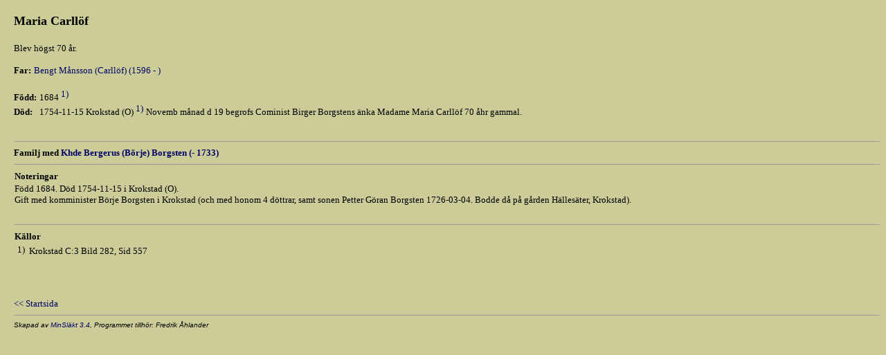

--- FILE ---
content_type: text/html
request_url: https://fredrikahlander.com/genealogy/p4ef88fe7.html
body_size: 1244
content:
<!DOCTYPE HTML PUBLIC "-//W3C//DTD HTML 4.0 Transitional//EN" >

<HTML>
<HEAD>
<META HTTP-EQUIV="content-type" CONTENT="text/html;charset=iso-8859-1" >
<META NAME="GENERATOR" Content="MinSläkt 3.4" >
<STYLE TYPE="text/css">
<!--
A  {text-decoration: none}
A:hover {color: #FF0000}
-->
</STYLE>
<META NAME="Description" CONTENT="Personakt för Maria Carllöf, Född 1684">
<META NAME="Keywords" CONTENT="Carllöf,Maria,">
<META NAME="Author" CONTENT="">
<TITLE>Personakt för Maria Carllöf, Född 1684</TITLE>
<SCRIPT LANGUAGE="javascript" TYPE="text/javascript">
function OnLoad()
{
  if (parent.TopicTabFrame != null) {
    parent.TopicTabFrame.location="topictab21.html";
  }
}
</SCRIPT>
</HEAD>
<BODY OnLoad="OnLoad()" BGCOLOR="#CCCC99" TEXT="#000000" LINK="#000066" VLINK="#000066" ALINK="#FF0000" TOPMARGIN=0 LEFTMARGIN=0 RIGHTMARGIN=0 MARGINWIDTH=0 MARGINHEIGHT=0>
<TABLE CELLSPACING=0 CELLPADDING=0 BORDER=0 WIDTH="100%">
<TR><TD COLSPAN=3 HEIGHT=20><IMG SRC=t.gif WIDTH=1 HEIGHT=20 ALT=""></TD></TR>
<TR VALIGN=TOP>
<TD WIDTH=20><IMG SRC=t.gif WIDTH=20 HEIGHT=1 ALT=""></td>
<TD>
<H1><FONT SIZE=4>Maria Carllöf</FONT></H1>
<P><FONT SIZE=2>Blev högst 70 år. </FONT></P>
<TABLE CELLSPACING=0 CELLPADDING=0 BORDER=0>
<TR VALIGN=TOP><TH ALIGN=LEFT><FONT SIZE=2>Far:</FONT></TH><TD>&nbsp;</TD><TD COLSPAN=3><A HREF=pb7a0a95c.html><FONT SIZE=2>Bengt Månsson (Carllöf) (1596 - )</FONT></A></TD></TR>
</TABLE>
<P>
<TABLE CELLSPACING=0 CELLPADDING=0 BORDER=0>
<TR VALIGN=BASELINE><TH ALIGN=LEFT NOWRAP><FONT SIZE=2>Född:</FONT></TH><TD>&nbsp;</TD><TD><FONT SIZE=2>1684<A HREF="#Source1"><SUP>&nbsp;<FONT SIZE=2>1)</FONT></SUP></A></FONT></TD><TD>&nbsp;</TD><TD><FONT SIZE=2></FONT></TD></TR>
<TR VALIGN=BASELINE><TH ALIGN=LEFT NOWRAP><FONT SIZE=2>Död:</FONT></TH><TD>&nbsp;</TD><TD><FONT SIZE=2>1754-11-15 Krokstad (O)<A HREF="#Source1"><SUP>&nbsp;<FONT SIZE=2>1)</FONT></SUP></A></FONT></TD><TD>&nbsp;</TD><TD><FONT SIZE=2>Novemb månad d 19 begrofs Cominist Birger Borgstens änka Madame Maria Carllöf 70 åhr gammal.</FONT></TD></TR>
</TABLE>
<BR><HR SIZE=1>
<B><FONT SIZE=2>Familj med <A HREF=p68409b8b.html><FONT SIZE=2>Khde Bergerus (Börje) Borgsten (- 1733)</FONT></A></FONT></B>
<BR><HR SIZE=1>
<TABLE CELLSPACING=0 CELLPADDING=1 BORDER=0>
<TR><TH ALIGN=LEFT><FONT SIZE=2>Noteringar</FONT></TH></TR>
<TR><TD><FONT SIZE=2> Född 1684. Död 1754-11-15  i Krokstad (O).<BR>Gift med komminister Börje Borgsten i Krokstad (och med honom 4 döttrar, samt sonen Petter Göran Borgsten 1726-03-04. Bodde då på gården Hällesäter, Krokstad).</FONT></TD></TR>
</TABLE>
<BR><HR SIZE=1>
<TABLE CELLSPACING=0 CELLPADDING=1 BORDER=0>
<TR><TH ALIGN=LEFT COLSPAN=2><FONT SIZE=2>Källor</FONT></TH></TR>
<TR><TD><A NAME="Source1">&nbsp;<SUP><FONT SIZE=2>1)</FONT></SUP>&nbsp;</A></TD><TD><FONT SIZE=2>Krokstad C:3 Bild 282, Sid 557</FONT></TD></TR>
<TR><TD></TD><TD><I><FONT SIZE=2></FONT></I></TD></TR>
</TABLE>
</TD>
<TD><IMG SRC=t.gif WIDTH=5 HEIGHT=1 ALT=""></TD>
</TR>
<TR>
<TD><IMG SRC=t.gif WIDTH=15 HEIGHT=1 ALT=""></TD>
<TD>
<BR><BR><BR>
<A HREF="default.html" TARGET="_parent"><FONT SIZE=2>&lt;&lt; Startsida</FONT></A>
<HR SIZE=1>
<ADDRESS><FONT FACE="arial" SIZE=1>Skapad av <A HREF="http://www.dannbergsdata.se/" TARGET="_parent">MinSläkt 3.4</A>, Programmet tillhör: Fredrik Åhlander</FONT></ADDRESS>
</TD>
<TD><IMG SRC=t.gif WIDTH=5 HEIGHT=1 ALT=""></TD>
</TR>
</TABLE>
</BODY>
</HTML>
